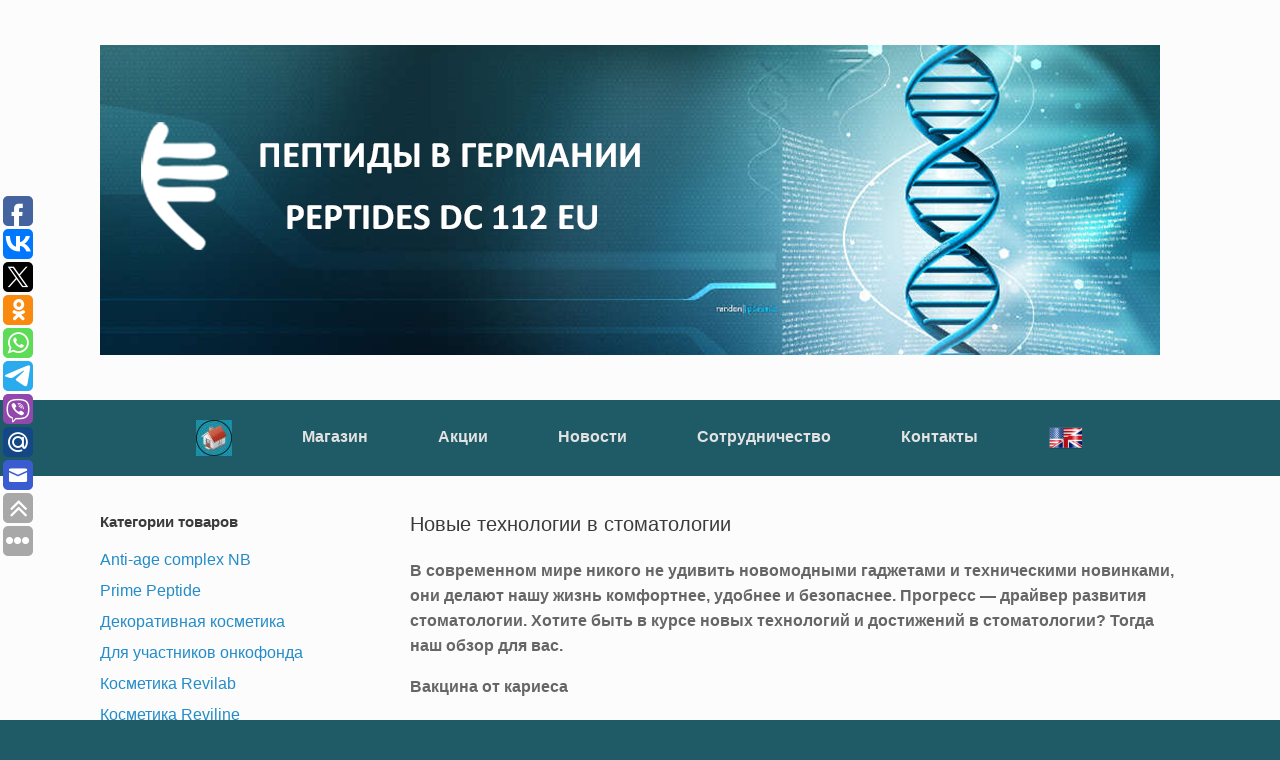

--- FILE ---
content_type: text/html; charset=UTF-8
request_url: https://peptides-bonn.ru/novye-tehnologii-v-stomatologii/
body_size: 76047
content:
<!DOCTYPE html>
<html dir="ltr" lang="ru-RU" prefix="og: https://ogp.me/ns#">
<head>
	<meta charset="UTF-8" />
	<meta http-equiv="X-UA-Compatible" content="IE=10" />
	<link rel="profile" href="http://gmpg.org/xfn/11" />
	<link rel="pingback" href="https://peptides-bonn.ru/xmlrpc.php" />
	<title>Новые технологии в стоматологии | Пептиды в Германии Peptides DC 112 EU</title>

		<!-- All in One SEO 4.9.2 - aioseo.com -->
	<meta name="description" content="Продукция компании — пептидные биорегуляторы, или пептиды Хавинсона, высоко востребованы на рынке. Peptides («Пептиды») является флагманом в области антивозрастных технологий, пептидной и непептидной биорегуляции." />
	<meta name="robots" content="max-image-preview:large" />
	<meta name="author" content="admin"/>
	<meta name="google-site-verification" content="Su2Vj59_QggWBbpvfGnwxNT1RShwhRyFd4MARjDeQlI" />
	<meta name="yandex-verification" content="6bb72b0f54d62998" />
	<meta name="keywords" content="где купить пептиды хавинсона,официальный сайт пептиды хавинсона,пептид косметика,пептид купить,пептидный комплекс,пептиды в косметологии,пептиды купить,пептиды хавинсона,пептиды хавинсона официальный,пептиды хавинсона сайт,хавинсон сайт,статьи" />
	<link rel="canonical" href="https://peptides-bonn.ru/novye-tehnologii-v-stomatologii/" />
	<meta name="generator" content="All in One SEO (AIOSEO) 4.9.2" />
		<meta property="og:locale" content="ru_RU" />
		<meta property="og:site_name" content="Пептиды в Германии Peptides DC 112 EU / Пептиды в Германии" />
		<meta property="og:type" content="activity" />
		<meta property="og:title" content="Новые технологии в стоматологии" />
		<meta property="og:description" content="Продукция компании — пептидные биорегуляторы, или пептиды Хавинсона, высоко востребованы на рынке. Peptides («Пептиды») является флагманом в области антивозрастных технологий, пептидной и непептидной биорегуляции." />
		<meta property="og:url" content="https://peptides-bonn.ru/novye-tehnologii-v-stomatologii/" />
		<meta property="og:image" content="https://peptides-bonn.ru/wp-content/uploads/2020/01/novost_novye_tehnologii_v_stomatologii-02.jpg" />
		<meta property="og:image:secure_url" content="https://peptides-bonn.ru/wp-content/uploads/2020/01/novost_novye_tehnologii_v_stomatologii-02.jpg" />
		<meta property="og:image:width" content="1600" />
		<meta property="og:image:height" content="599" />
		<meta name="twitter:card" content="summary" />
		<meta name="twitter:title" content="Новые технологии в стоматологии" />
		<meta name="twitter:description" content="Продукция компании — пептидные биорегуляторы, или пептиды Хавинсона, высоко востребованы на рынке. Peptides («Пептиды») является флагманом в области антивозрастных технологий, пептидной и непептидной биорегуляции." />
		<meta name="twitter:image" content="https://peptides-bonn.ru/wp-content/uploads/2020/01/novost_novye_tehnologii_v_stomatologii-02.jpg" />
		<script type="application/ld+json" class="aioseo-schema">
			{"@context":"https:\/\/schema.org","@graph":[{"@type":"Article","@id":"https:\/\/peptides-bonn.ru\/novye-tehnologii-v-stomatologii\/#article","name":"\u041d\u043e\u0432\u044b\u0435 \u0442\u0435\u0445\u043d\u043e\u043b\u043e\u0433\u0438\u0438 \u0432 \u0441\u0442\u043e\u043c\u0430\u0442\u043e\u043b\u043e\u0433\u0438\u0438 | \u041f\u0435\u043f\u0442\u0438\u0434\u044b \u0432 \u0413\u0435\u0440\u043c\u0430\u043d\u0438\u0438 Peptides DC 112 EU","headline":"\u041d\u043e\u0432\u044b\u0435 \u0442\u0435\u0445\u043d\u043e\u043b\u043e\u0433\u0438\u0438 \u0432 \u0441\u0442\u043e\u043c\u0430\u0442\u043e\u043b\u043e\u0433\u0438\u0438","author":{"@id":"https:\/\/peptides-bonn.ru\/author\/admin\/#author"},"publisher":{"@id":"https:\/\/peptides-bonn.ru\/#organization"},"image":{"@type":"ImageObject","url":"https:\/\/peptides-bonn.ru\/wp-content\/uploads\/2020\/01\/novost_novye_tehnologii_v_stomatologii-02.jpg","@id":"https:\/\/peptides-bonn.ru\/novye-tehnologii-v-stomatologii\/#articleImage","width":1600,"height":599,"caption":"\u041d\u043e\u0432\u044b\u0435 \u0442\u0435\u0445\u043d\u043e\u043b\u043e\u0433\u0438\u0438 \u0432 \u0441\u0442\u043e\u043c\u0430\u0442\u043e\u043b\u043e\u0433\u0438\u0438"},"datePublished":"2020-01-10T10:02:11+03:00","dateModified":"2020-01-10T10:02:50+03:00","inLanguage":"ru-RU","mainEntityOfPage":{"@id":"https:\/\/peptides-bonn.ru\/novye-tehnologii-v-stomatologii\/#webpage"},"isPartOf":{"@id":"https:\/\/peptides-bonn.ru\/novye-tehnologii-v-stomatologii\/#webpage"},"articleSection":"\u0421\u0442\u0430\u0442\u044c\u0438, \u0433\u0434\u0435 \u043a\u0443\u043f\u0438\u0442\u044c \u043f\u0435\u043f\u0442\u0438\u0434\u044b \u0425\u0430\u0432\u0438\u043d\u0441\u043e\u043d\u0430, \u041e\u0444\u0438\u0446\u0438\u0430\u043b\u044c\u043d\u044b\u0439 \u0441\u0430\u0439\u0442 \u041f\u0435\u043f\u0442\u0438\u0434\u044b \u0425\u0430\u0432\u0438\u043d\u0441\u043e\u043d\u0430, \u043f\u0435\u043f\u0442\u0438\u0434 \u043a\u043e\u0441\u043c\u0435\u0442\u0438\u043a\u0430, \u043f\u0435\u043f\u0442\u0438\u0434 \u043a\u0443\u043f\u0438\u0442\u044c, \u043f\u0435\u043f\u0442\u0438\u0434\u043d\u044b\u0439 \u043a\u043e\u043c\u043f\u043b\u0435\u043a\u0441, \u043f\u0435\u043f\u0442\u0438\u0434\u044b \u0432 \u043a\u043e\u0441\u043c\u0435\u0442\u043e\u043b\u043e\u0433\u0438\u0438, \u043f\u0435\u043f\u0442\u0438\u0434\u044b \u043a\u0443\u043f\u0438\u0442\u044c, \u041f\u0435\u043f\u0442\u0438\u0434\u044b \u0425\u0430\u0432\u0438\u043d\u0441\u043e\u043d\u0430, \u043f\u0435\u043f\u0442\u0438\u0434\u044b \u0445\u0430\u0432\u0438\u043d\u0441\u043e\u043d\u0430 \u043e\u0444\u0438\u0446\u0438\u0430\u043b\u044c\u043d\u044b\u0439, \u043f\u0435\u043f\u0442\u0438\u0434\u044b \u0445\u0430\u0432\u0438\u043d\u0441\u043e\u043d\u0430 \u0441\u0430\u0439\u0442, \u0445\u0430\u0432\u0438\u043d\u0441\u043e\u043d \u0441\u0430\u0439\u0442"},{"@type":"BreadcrumbList","@id":"https:\/\/peptides-bonn.ru\/novye-tehnologii-v-stomatologii\/#breadcrumblist","itemListElement":[{"@type":"ListItem","@id":"https:\/\/peptides-bonn.ru#listItem","position":1,"name":"Home","item":"https:\/\/peptides-bonn.ru","nextItem":{"@type":"ListItem","@id":"https:\/\/peptides-bonn.ru\/category\/novosti\/#listItem","name":"\u041d\u043e\u0432\u043e\u0441\u0442\u0438"}},{"@type":"ListItem","@id":"https:\/\/peptides-bonn.ru\/category\/novosti\/#listItem","position":2,"name":"\u041d\u043e\u0432\u043e\u0441\u0442\u0438","item":"https:\/\/peptides-bonn.ru\/category\/novosti\/","nextItem":{"@type":"ListItem","@id":"https:\/\/peptides-bonn.ru\/category\/novosti\/stati\/#listItem","name":"\u0421\u0442\u0430\u0442\u044c\u0438"},"previousItem":{"@type":"ListItem","@id":"https:\/\/peptides-bonn.ru#listItem","name":"Home"}},{"@type":"ListItem","@id":"https:\/\/peptides-bonn.ru\/category\/novosti\/stati\/#listItem","position":3,"name":"\u0421\u0442\u0430\u0442\u044c\u0438","item":"https:\/\/peptides-bonn.ru\/category\/novosti\/stati\/","nextItem":{"@type":"ListItem","@id":"https:\/\/peptides-bonn.ru\/novye-tehnologii-v-stomatologii\/#listItem","name":"\u041d\u043e\u0432\u044b\u0435 \u0442\u0435\u0445\u043d\u043e\u043b\u043e\u0433\u0438\u0438 \u0432 \u0441\u0442\u043e\u043c\u0430\u0442\u043e\u043b\u043e\u0433\u0438\u0438"},"previousItem":{"@type":"ListItem","@id":"https:\/\/peptides-bonn.ru\/category\/novosti\/#listItem","name":"\u041d\u043e\u0432\u043e\u0441\u0442\u0438"}},{"@type":"ListItem","@id":"https:\/\/peptides-bonn.ru\/novye-tehnologii-v-stomatologii\/#listItem","position":4,"name":"\u041d\u043e\u0432\u044b\u0435 \u0442\u0435\u0445\u043d\u043e\u043b\u043e\u0433\u0438\u0438 \u0432 \u0441\u0442\u043e\u043c\u0430\u0442\u043e\u043b\u043e\u0433\u0438\u0438","previousItem":{"@type":"ListItem","@id":"https:\/\/peptides-bonn.ru\/category\/novosti\/stati\/#listItem","name":"\u0421\u0442\u0430\u0442\u044c\u0438"}}]},{"@type":"Organization","@id":"https:\/\/peptides-bonn.ru\/#organization","name":"\u041f\u0435\u043f\u0442\u0438\u0434\u044b \u0432 \u0413\u0435\u0440\u043c\u0430\u043d\u0438\u0438 Peptides DC 112 EU","description":"\u041f\u0435\u043f\u0442\u0438\u0434\u044b \u0432 \u0413\u0435\u0440\u043c\u0430\u043d\u0438\u0438","url":"https:\/\/peptides-bonn.ru\/"},{"@type":"Person","@id":"https:\/\/peptides-bonn.ru\/author\/admin\/#author","url":"https:\/\/peptides-bonn.ru\/author\/admin\/","name":"admin","image":{"@type":"ImageObject","@id":"https:\/\/peptides-bonn.ru\/novye-tehnologii-v-stomatologii\/#authorImage","url":"https:\/\/secure.gravatar.com\/avatar\/e1879c9225bf3024e348e491d356a31cb107c86ea88a0465cbc9cc4589996d47?s=96&r=g","width":96,"height":96,"caption":"admin"}},{"@type":"WebPage","@id":"https:\/\/peptides-bonn.ru\/novye-tehnologii-v-stomatologii\/#webpage","url":"https:\/\/peptides-bonn.ru\/novye-tehnologii-v-stomatologii\/","name":"\u041d\u043e\u0432\u044b\u0435 \u0442\u0435\u0445\u043d\u043e\u043b\u043e\u0433\u0438\u0438 \u0432 \u0441\u0442\u043e\u043c\u0430\u0442\u043e\u043b\u043e\u0433\u0438\u0438 | \u041f\u0435\u043f\u0442\u0438\u0434\u044b \u0432 \u0413\u0435\u0440\u043c\u0430\u043d\u0438\u0438 Peptides DC 112 EU","description":"\u041f\u0440\u043e\u0434\u0443\u043a\u0446\u0438\u044f \u043a\u043e\u043c\u043f\u0430\u043d\u0438\u0438 \u2014 \u043f\u0435\u043f\u0442\u0438\u0434\u043d\u044b\u0435 \u0431\u0438\u043e\u0440\u0435\u0433\u0443\u043b\u044f\u0442\u043e\u0440\u044b, \u0438\u043b\u0438 \u043f\u0435\u043f\u0442\u0438\u0434\u044b \u0425\u0430\u0432\u0438\u043d\u0441\u043e\u043d\u0430, \u0432\u044b\u0441\u043e\u043a\u043e \u0432\u043e\u0441\u0442\u0440\u0435\u0431\u043e\u0432\u0430\u043d\u044b \u043d\u0430 \u0440\u044b\u043d\u043a\u0435. Peptides (\u00ab\u041f\u0435\u043f\u0442\u0438\u0434\u044b\u00bb) \u044f\u0432\u043b\u044f\u0435\u0442\u0441\u044f \u0444\u043b\u0430\u0433\u043c\u0430\u043d\u043e\u043c \u0432 \u043e\u0431\u043b\u0430\u0441\u0442\u0438 \u0430\u043d\u0442\u0438\u0432\u043e\u0437\u0440\u0430\u0441\u0442\u043d\u044b\u0445 \u0442\u0435\u0445\u043d\u043e\u043b\u043e\u0433\u0438\u0439, \u043f\u0435\u043f\u0442\u0438\u0434\u043d\u043e\u0439 \u0438 \u043d\u0435\u043f\u0435\u043f\u0442\u0438\u0434\u043d\u043e\u0439 \u0431\u0438\u043e\u0440\u0435\u0433\u0443\u043b\u044f\u0446\u0438\u0438.","inLanguage":"ru-RU","isPartOf":{"@id":"https:\/\/peptides-bonn.ru\/#website"},"breadcrumb":{"@id":"https:\/\/peptides-bonn.ru\/novye-tehnologii-v-stomatologii\/#breadcrumblist"},"author":{"@id":"https:\/\/peptides-bonn.ru\/author\/admin\/#author"},"creator":{"@id":"https:\/\/peptides-bonn.ru\/author\/admin\/#author"},"datePublished":"2020-01-10T10:02:11+03:00","dateModified":"2020-01-10T10:02:50+03:00"},{"@type":"WebSite","@id":"https:\/\/peptides-bonn.ru\/#website","url":"https:\/\/peptides-bonn.ru\/","name":"\u041f\u0435\u043f\u0442\u0438\u0434\u044b \u0432 \u0413\u0435\u0440\u043c\u0430\u043d\u0438\u0438 Peptides DC 112 EU","description":"\u041f\u0435\u043f\u0442\u0438\u0434\u044b \u0432 \u0413\u0435\u0440\u043c\u0430\u043d\u0438\u0438","inLanguage":"ru-RU","publisher":{"@id":"https:\/\/peptides-bonn.ru\/#organization"}}]}
		</script>
		<!-- All in One SEO -->

<link rel="alternate" type="application/rss+xml" title="Пептиды в Германии Peptides DC 112 EU &raquo; Лента" href="https://peptides-bonn.ru/feed/" />
<link rel="alternate" type="application/rss+xml" title="Пептиды в Германии Peptides DC 112 EU &raquo; Лента комментариев" href="https://peptides-bonn.ru/comments/feed/" />
<link rel="alternate" type="application/rss+xml" title="Пептиды в Германии Peptides DC 112 EU &raquo; Лента комментариев к &laquo;Новые технологии в стоматологии&raquo;" href="https://peptides-bonn.ru/novye-tehnologii-v-stomatologii/feed/" />
<link rel="alternate" title="oEmbed (JSON)" type="application/json+oembed" href="https://peptides-bonn.ru/wp-json/oembed/1.0/embed?url=https%3A%2F%2Fpeptides-bonn.ru%2Fnovye-tehnologii-v-stomatologii%2F" />
<link rel="alternate" title="oEmbed (XML)" type="text/xml+oembed" href="https://peptides-bonn.ru/wp-json/oembed/1.0/embed?url=https%3A%2F%2Fpeptides-bonn.ru%2Fnovye-tehnologii-v-stomatologii%2F&#038;format=xml" />
<style id='wp-img-auto-sizes-contain-inline-css' type='text/css'>
img:is([sizes=auto i],[sizes^="auto," i]){contain-intrinsic-size:3000px 1500px}
/*# sourceURL=wp-img-auto-sizes-contain-inline-css */
</style>
<style id='wp-emoji-styles-inline-css' type='text/css'>

	img.wp-smiley, img.emoji {
		display: inline !important;
		border: none !important;
		box-shadow: none !important;
		height: 1em !important;
		width: 1em !important;
		margin: 0 0.07em !important;
		vertical-align: -0.1em !important;
		background: none !important;
		padding: 0 !important;
	}
/*# sourceURL=wp-emoji-styles-inline-css */
</style>
<style id='wp-block-library-inline-css' type='text/css'>
:root{--wp-block-synced-color:#7a00df;--wp-block-synced-color--rgb:122,0,223;--wp-bound-block-color:var(--wp-block-synced-color);--wp-editor-canvas-background:#ddd;--wp-admin-theme-color:#007cba;--wp-admin-theme-color--rgb:0,124,186;--wp-admin-theme-color-darker-10:#006ba1;--wp-admin-theme-color-darker-10--rgb:0,107,160.5;--wp-admin-theme-color-darker-20:#005a87;--wp-admin-theme-color-darker-20--rgb:0,90,135;--wp-admin-border-width-focus:2px}@media (min-resolution:192dpi){:root{--wp-admin-border-width-focus:1.5px}}.wp-element-button{cursor:pointer}:root .has-very-light-gray-background-color{background-color:#eee}:root .has-very-dark-gray-background-color{background-color:#313131}:root .has-very-light-gray-color{color:#eee}:root .has-very-dark-gray-color{color:#313131}:root .has-vivid-green-cyan-to-vivid-cyan-blue-gradient-background{background:linear-gradient(135deg,#00d084,#0693e3)}:root .has-purple-crush-gradient-background{background:linear-gradient(135deg,#34e2e4,#4721fb 50%,#ab1dfe)}:root .has-hazy-dawn-gradient-background{background:linear-gradient(135deg,#faaca8,#dad0ec)}:root .has-subdued-olive-gradient-background{background:linear-gradient(135deg,#fafae1,#67a671)}:root .has-atomic-cream-gradient-background{background:linear-gradient(135deg,#fdd79a,#004a59)}:root .has-nightshade-gradient-background{background:linear-gradient(135deg,#330968,#31cdcf)}:root .has-midnight-gradient-background{background:linear-gradient(135deg,#020381,#2874fc)}:root{--wp--preset--font-size--normal:16px;--wp--preset--font-size--huge:42px}.has-regular-font-size{font-size:1em}.has-larger-font-size{font-size:2.625em}.has-normal-font-size{font-size:var(--wp--preset--font-size--normal)}.has-huge-font-size{font-size:var(--wp--preset--font-size--huge)}.has-text-align-center{text-align:center}.has-text-align-left{text-align:left}.has-text-align-right{text-align:right}.has-fit-text{white-space:nowrap!important}#end-resizable-editor-section{display:none}.aligncenter{clear:both}.items-justified-left{justify-content:flex-start}.items-justified-center{justify-content:center}.items-justified-right{justify-content:flex-end}.items-justified-space-between{justify-content:space-between}.screen-reader-text{border:0;clip-path:inset(50%);height:1px;margin:-1px;overflow:hidden;padding:0;position:absolute;width:1px;word-wrap:normal!important}.screen-reader-text:focus{background-color:#ddd;clip-path:none;color:#444;display:block;font-size:1em;height:auto;left:5px;line-height:normal;padding:15px 23px 14px;text-decoration:none;top:5px;width:auto;z-index:100000}html :where(.has-border-color){border-style:solid}html :where([style*=border-top-color]){border-top-style:solid}html :where([style*=border-right-color]){border-right-style:solid}html :where([style*=border-bottom-color]){border-bottom-style:solid}html :where([style*=border-left-color]){border-left-style:solid}html :where([style*=border-width]){border-style:solid}html :where([style*=border-top-width]){border-top-style:solid}html :where([style*=border-right-width]){border-right-style:solid}html :where([style*=border-bottom-width]){border-bottom-style:solid}html :where([style*=border-left-width]){border-left-style:solid}html :where(img[class*=wp-image-]){height:auto;max-width:100%}:where(figure){margin:0 0 1em}html :where(.is-position-sticky){--wp-admin--admin-bar--position-offset:var(--wp-admin--admin-bar--height,0px)}@media screen and (max-width:600px){html :where(.is-position-sticky){--wp-admin--admin-bar--position-offset:0px}}

/*# sourceURL=wp-block-library-inline-css */
</style><link rel='stylesheet' id='wc-blocks-style-css' href='https://peptides-bonn.ru/wp-content/plugins/woocommerce/assets/client/blocks/wc-blocks.css?ver=wc-10.4.3' type='text/css' media='all' />
<style id='global-styles-inline-css' type='text/css'>
:root{--wp--preset--aspect-ratio--square: 1;--wp--preset--aspect-ratio--4-3: 4/3;--wp--preset--aspect-ratio--3-4: 3/4;--wp--preset--aspect-ratio--3-2: 3/2;--wp--preset--aspect-ratio--2-3: 2/3;--wp--preset--aspect-ratio--16-9: 16/9;--wp--preset--aspect-ratio--9-16: 9/16;--wp--preset--color--black: #000000;--wp--preset--color--cyan-bluish-gray: #abb8c3;--wp--preset--color--white: #ffffff;--wp--preset--color--pale-pink: #f78da7;--wp--preset--color--vivid-red: #cf2e2e;--wp--preset--color--luminous-vivid-orange: #ff6900;--wp--preset--color--luminous-vivid-amber: #fcb900;--wp--preset--color--light-green-cyan: #7bdcb5;--wp--preset--color--vivid-green-cyan: #00d084;--wp--preset--color--pale-cyan-blue: #8ed1fc;--wp--preset--color--vivid-cyan-blue: #0693e3;--wp--preset--color--vivid-purple: #9b51e0;--wp--preset--gradient--vivid-cyan-blue-to-vivid-purple: linear-gradient(135deg,rgb(6,147,227) 0%,rgb(155,81,224) 100%);--wp--preset--gradient--light-green-cyan-to-vivid-green-cyan: linear-gradient(135deg,rgb(122,220,180) 0%,rgb(0,208,130) 100%);--wp--preset--gradient--luminous-vivid-amber-to-luminous-vivid-orange: linear-gradient(135deg,rgb(252,185,0) 0%,rgb(255,105,0) 100%);--wp--preset--gradient--luminous-vivid-orange-to-vivid-red: linear-gradient(135deg,rgb(255,105,0) 0%,rgb(207,46,46) 100%);--wp--preset--gradient--very-light-gray-to-cyan-bluish-gray: linear-gradient(135deg,rgb(238,238,238) 0%,rgb(169,184,195) 100%);--wp--preset--gradient--cool-to-warm-spectrum: linear-gradient(135deg,rgb(74,234,220) 0%,rgb(151,120,209) 20%,rgb(207,42,186) 40%,rgb(238,44,130) 60%,rgb(251,105,98) 80%,rgb(254,248,76) 100%);--wp--preset--gradient--blush-light-purple: linear-gradient(135deg,rgb(255,206,236) 0%,rgb(152,150,240) 100%);--wp--preset--gradient--blush-bordeaux: linear-gradient(135deg,rgb(254,205,165) 0%,rgb(254,45,45) 50%,rgb(107,0,62) 100%);--wp--preset--gradient--luminous-dusk: linear-gradient(135deg,rgb(255,203,112) 0%,rgb(199,81,192) 50%,rgb(65,88,208) 100%);--wp--preset--gradient--pale-ocean: linear-gradient(135deg,rgb(255,245,203) 0%,rgb(182,227,212) 50%,rgb(51,167,181) 100%);--wp--preset--gradient--electric-grass: linear-gradient(135deg,rgb(202,248,128) 0%,rgb(113,206,126) 100%);--wp--preset--gradient--midnight: linear-gradient(135deg,rgb(2,3,129) 0%,rgb(40,116,252) 100%);--wp--preset--font-size--small: 13px;--wp--preset--font-size--medium: 20px;--wp--preset--font-size--large: 36px;--wp--preset--font-size--x-large: 42px;--wp--preset--spacing--20: 0.44rem;--wp--preset--spacing--30: 0.67rem;--wp--preset--spacing--40: 1rem;--wp--preset--spacing--50: 1.5rem;--wp--preset--spacing--60: 2.25rem;--wp--preset--spacing--70: 3.38rem;--wp--preset--spacing--80: 5.06rem;--wp--preset--shadow--natural: 6px 6px 9px rgba(0, 0, 0, 0.2);--wp--preset--shadow--deep: 12px 12px 50px rgba(0, 0, 0, 0.4);--wp--preset--shadow--sharp: 6px 6px 0px rgba(0, 0, 0, 0.2);--wp--preset--shadow--outlined: 6px 6px 0px -3px rgb(255, 255, 255), 6px 6px rgb(0, 0, 0);--wp--preset--shadow--crisp: 6px 6px 0px rgb(0, 0, 0);}:where(.is-layout-flex){gap: 0.5em;}:where(.is-layout-grid){gap: 0.5em;}body .is-layout-flex{display: flex;}.is-layout-flex{flex-wrap: wrap;align-items: center;}.is-layout-flex > :is(*, div){margin: 0;}body .is-layout-grid{display: grid;}.is-layout-grid > :is(*, div){margin: 0;}:where(.wp-block-columns.is-layout-flex){gap: 2em;}:where(.wp-block-columns.is-layout-grid){gap: 2em;}:where(.wp-block-post-template.is-layout-flex){gap: 1.25em;}:where(.wp-block-post-template.is-layout-grid){gap: 1.25em;}.has-black-color{color: var(--wp--preset--color--black) !important;}.has-cyan-bluish-gray-color{color: var(--wp--preset--color--cyan-bluish-gray) !important;}.has-white-color{color: var(--wp--preset--color--white) !important;}.has-pale-pink-color{color: var(--wp--preset--color--pale-pink) !important;}.has-vivid-red-color{color: var(--wp--preset--color--vivid-red) !important;}.has-luminous-vivid-orange-color{color: var(--wp--preset--color--luminous-vivid-orange) !important;}.has-luminous-vivid-amber-color{color: var(--wp--preset--color--luminous-vivid-amber) !important;}.has-light-green-cyan-color{color: var(--wp--preset--color--light-green-cyan) !important;}.has-vivid-green-cyan-color{color: var(--wp--preset--color--vivid-green-cyan) !important;}.has-pale-cyan-blue-color{color: var(--wp--preset--color--pale-cyan-blue) !important;}.has-vivid-cyan-blue-color{color: var(--wp--preset--color--vivid-cyan-blue) !important;}.has-vivid-purple-color{color: var(--wp--preset--color--vivid-purple) !important;}.has-black-background-color{background-color: var(--wp--preset--color--black) !important;}.has-cyan-bluish-gray-background-color{background-color: var(--wp--preset--color--cyan-bluish-gray) !important;}.has-white-background-color{background-color: var(--wp--preset--color--white) !important;}.has-pale-pink-background-color{background-color: var(--wp--preset--color--pale-pink) !important;}.has-vivid-red-background-color{background-color: var(--wp--preset--color--vivid-red) !important;}.has-luminous-vivid-orange-background-color{background-color: var(--wp--preset--color--luminous-vivid-orange) !important;}.has-luminous-vivid-amber-background-color{background-color: var(--wp--preset--color--luminous-vivid-amber) !important;}.has-light-green-cyan-background-color{background-color: var(--wp--preset--color--light-green-cyan) !important;}.has-vivid-green-cyan-background-color{background-color: var(--wp--preset--color--vivid-green-cyan) !important;}.has-pale-cyan-blue-background-color{background-color: var(--wp--preset--color--pale-cyan-blue) !important;}.has-vivid-cyan-blue-background-color{background-color: var(--wp--preset--color--vivid-cyan-blue) !important;}.has-vivid-purple-background-color{background-color: var(--wp--preset--color--vivid-purple) !important;}.has-black-border-color{border-color: var(--wp--preset--color--black) !important;}.has-cyan-bluish-gray-border-color{border-color: var(--wp--preset--color--cyan-bluish-gray) !important;}.has-white-border-color{border-color: var(--wp--preset--color--white) !important;}.has-pale-pink-border-color{border-color: var(--wp--preset--color--pale-pink) !important;}.has-vivid-red-border-color{border-color: var(--wp--preset--color--vivid-red) !important;}.has-luminous-vivid-orange-border-color{border-color: var(--wp--preset--color--luminous-vivid-orange) !important;}.has-luminous-vivid-amber-border-color{border-color: var(--wp--preset--color--luminous-vivid-amber) !important;}.has-light-green-cyan-border-color{border-color: var(--wp--preset--color--light-green-cyan) !important;}.has-vivid-green-cyan-border-color{border-color: var(--wp--preset--color--vivid-green-cyan) !important;}.has-pale-cyan-blue-border-color{border-color: var(--wp--preset--color--pale-cyan-blue) !important;}.has-vivid-cyan-blue-border-color{border-color: var(--wp--preset--color--vivid-cyan-blue) !important;}.has-vivid-purple-border-color{border-color: var(--wp--preset--color--vivid-purple) !important;}.has-vivid-cyan-blue-to-vivid-purple-gradient-background{background: var(--wp--preset--gradient--vivid-cyan-blue-to-vivid-purple) !important;}.has-light-green-cyan-to-vivid-green-cyan-gradient-background{background: var(--wp--preset--gradient--light-green-cyan-to-vivid-green-cyan) !important;}.has-luminous-vivid-amber-to-luminous-vivid-orange-gradient-background{background: var(--wp--preset--gradient--luminous-vivid-amber-to-luminous-vivid-orange) !important;}.has-luminous-vivid-orange-to-vivid-red-gradient-background{background: var(--wp--preset--gradient--luminous-vivid-orange-to-vivid-red) !important;}.has-very-light-gray-to-cyan-bluish-gray-gradient-background{background: var(--wp--preset--gradient--very-light-gray-to-cyan-bluish-gray) !important;}.has-cool-to-warm-spectrum-gradient-background{background: var(--wp--preset--gradient--cool-to-warm-spectrum) !important;}.has-blush-light-purple-gradient-background{background: var(--wp--preset--gradient--blush-light-purple) !important;}.has-blush-bordeaux-gradient-background{background: var(--wp--preset--gradient--blush-bordeaux) !important;}.has-luminous-dusk-gradient-background{background: var(--wp--preset--gradient--luminous-dusk) !important;}.has-pale-ocean-gradient-background{background: var(--wp--preset--gradient--pale-ocean) !important;}.has-electric-grass-gradient-background{background: var(--wp--preset--gradient--electric-grass) !important;}.has-midnight-gradient-background{background: var(--wp--preset--gradient--midnight) !important;}.has-small-font-size{font-size: var(--wp--preset--font-size--small) !important;}.has-medium-font-size{font-size: var(--wp--preset--font-size--medium) !important;}.has-large-font-size{font-size: var(--wp--preset--font-size--large) !important;}.has-x-large-font-size{font-size: var(--wp--preset--font-size--x-large) !important;}
/*# sourceURL=global-styles-inline-css */
</style>

<style id='classic-theme-styles-inline-css' type='text/css'>
/*! This file is auto-generated */
.wp-block-button__link{color:#fff;background-color:#32373c;border-radius:9999px;box-shadow:none;text-decoration:none;padding:calc(.667em + 2px) calc(1.333em + 2px);font-size:1.125em}.wp-block-file__button{background:#32373c;color:#fff;text-decoration:none}
/*# sourceURL=/wp-includes/css/classic-themes.min.css */
</style>
<link rel='stylesheet' id='bbspoiler-css' href='https://peptides-bonn.ru/wp-content/plugins/bbspoiler/inc/bbspoiler.css?ver=6.9' type='text/css' media='all' />
<link rel='stylesheet' id='menu-image-css' href='https://peptides-bonn.ru/wp-content/plugins/menu-image/includes/css/menu-image.css?ver=3.13' type='text/css' media='all' />
<link rel='stylesheet' id='dashicons-css' href='https://peptides-bonn.ru/wp-includes/css/dashicons.min.css?ver=6.9' type='text/css' media='all' />
<link rel='stylesheet' id='woocommerce-layout-css' href='https://peptides-bonn.ru/wp-content/plugins/woocommerce/assets/css/woocommerce-layout.css?ver=10.4.3' type='text/css' media='all' />
<link rel='stylesheet' id='woocommerce-smallscreen-css' href='https://peptides-bonn.ru/wp-content/plugins/woocommerce/assets/css/woocommerce-smallscreen.css?ver=10.4.3' type='text/css' media='only screen and (max-width: 768px)' />
<link rel='stylesheet' id='woocommerce-general-css' href='https://peptides-bonn.ru/wp-content/plugins/woocommerce/assets/css/woocommerce.css?ver=10.4.3' type='text/css' media='all' />
<style id='woocommerce-inline-inline-css' type='text/css'>
.woocommerce form .form-row .required { visibility: visible; }
/*# sourceURL=woocommerce-inline-inline-css */
</style>
<link rel='stylesheet' id='chld_thm_cfg_parent-css' href='https://peptides-bonn.ru/wp-content/themes/vantage/style.css?ver=6.9' type='text/css' media='all' />
<link rel='stylesheet' id='vantage-style-css' href='https://peptides-bonn.ru/wp-content/themes/vantage-child/style.css?ver=1.0.1563225253' type='text/css' media='all' />
<link rel='stylesheet' id='font-awesome-css' href='https://peptides-bonn.ru/wp-content/themes/vantage/fontawesome/css/font-awesome.css?ver=4.6.2' type='text/css' media='all' />
<link rel='stylesheet' id='vantage-woocommerce-css' href='https://peptides-bonn.ru/wp-content/themes/vantage/css/woocommerce.css?ver=6.9' type='text/css' media='all' />
<link rel='stylesheet' id='siteorigin-mobilenav-css' href='https://peptides-bonn.ru/wp-content/themes/vantage/inc/mobilenav/css/mobilenav.css?ver=1.20.32' type='text/css' media='all' />
<script type="text/javascript" src="https://peptides-bonn.ru/wp-includes/js/jquery/jquery.min.js?ver=3.7.1" id="jquery-core-js"></script>
<script type="text/javascript" src="https://peptides-bonn.ru/wp-includes/js/jquery/jquery-migrate.min.js?ver=3.4.1" id="jquery-migrate-js"></script>
<script type="text/javascript" id="bbspoiler-js-extra">
/* <![CDATA[ */
var title = {"unfolded":"\u0420\u0430\u0437\u0432\u0435\u0440\u043d\u0443\u0442\u044c","folded":"\u0421\u0432\u0435\u0440\u043d\u0443\u0442\u044c"};
//# sourceURL=bbspoiler-js-extra
/* ]]> */
</script>
<script type="text/javascript" src="https://peptides-bonn.ru/wp-content/plugins/bbspoiler/inc/bbspoiler.js?ver=6.9" id="bbspoiler-js"></script>
<script type="text/javascript" src="https://peptides-bonn.ru/wp-content/plugins/woocommerce/assets/js/jquery-blockui/jquery.blockUI.min.js?ver=2.7.0-wc.10.4.3" id="wc-jquery-blockui-js" defer="defer" data-wp-strategy="defer"></script>
<script type="text/javascript" src="https://peptides-bonn.ru/wp-content/plugins/woocommerce/assets/js/js-cookie/js.cookie.min.js?ver=2.1.4-wc.10.4.3" id="wc-js-cookie-js" defer="defer" data-wp-strategy="defer"></script>
<script type="text/javascript" id="woocommerce-js-extra">
/* <![CDATA[ */
var woocommerce_params = {"ajax_url":"/wp-admin/admin-ajax.php","wc_ajax_url":"/?wc-ajax=%%endpoint%%","i18n_password_show":"\u041f\u043e\u043a\u0430\u0437\u0430\u0442\u044c \u043f\u0430\u0440\u043e\u043b\u044c","i18n_password_hide":"\u0421\u043a\u0440\u044b\u0442\u044c \u043f\u0430\u0440\u043e\u043b\u044c"};
//# sourceURL=woocommerce-js-extra
/* ]]> */
</script>
<script type="text/javascript" src="https://peptides-bonn.ru/wp-content/plugins/woocommerce/assets/js/frontend/woocommerce.min.js?ver=10.4.3" id="woocommerce-js" defer="defer" data-wp-strategy="defer"></script>
<script type="text/javascript" src="https://peptides-bonn.ru/wp-content/themes/vantage/js/jquery.flexslider.min.js?ver=2.1" id="jquery-flexslider-js"></script>
<script type="text/javascript" src="https://peptides-bonn.ru/wp-content/themes/vantage/js/jquery.touchSwipe.min.js?ver=1.6.6" id="jquery-touchswipe-js"></script>
<script type="text/javascript" src="https://peptides-bonn.ru/wp-content/themes/vantage/js/jquery.theme-main.min.js?ver=1.20.32" id="vantage-main-js"></script>
<script type="text/javascript" id="siteorigin-mobilenav-js-extra">
/* <![CDATA[ */
var mobileNav = {"search":{"url":"https://peptides-bonn.ru","placeholder":"\u041f\u043e\u0438\u0441\u043a"},"text":{"navigate":"\u041c\u0435\u043d\u044e","back":"\u041d\u0430\u0437\u0430\u0434","close":"\u0417\u0430\u043a\u0440\u044b\u0442\u044c"},"nextIconUrl":"https://peptides-bonn.ru/wp-content/themes/vantage/inc/mobilenav/images/next.png","mobileMenuClose":"\u003Ci class=\"fa fa-times\"\u003E\u003C/i\u003E"};
//# sourceURL=siteorigin-mobilenav-js-extra
/* ]]> */
</script>
<script type="text/javascript" src="https://peptides-bonn.ru/wp-content/themes/vantage/inc/mobilenav/js/mobilenav.min.js?ver=1.20.32" id="siteorigin-mobilenav-js"></script>
<link rel="https://api.w.org/" href="https://peptides-bonn.ru/wp-json/" /><link rel="alternate" title="JSON" type="application/json" href="https://peptides-bonn.ru/wp-json/wp/v2/posts/952" /><link rel="EditURI" type="application/rsd+xml" title="RSD" href="https://peptides-bonn.ru/xmlrpc.php?rsd" />
<meta name="generator" content="WordPress 6.9" />
<meta name="generator" content="WooCommerce 10.4.3" />
<link rel='shortlink' href='https://peptides-bonn.ru/?p=952' />


<!-- Saphali Lite Version -->
<meta name="generator" content="Saphali Lite 2.0.0" />

<meta name="viewport" content="width=device-width, initial-scale=1" />			<style type="text/css">
				.so-mobilenav-mobile + * { display: none; }
				@media screen and (max-width: 480px) { .so-mobilenav-mobile + * { display: block; } .so-mobilenav-standard + * { display: none; } .site-navigation #search-icon { display: none; } .has-menu-search .main-navigation ul { margin-right: 0 !important; }
				
								}
			</style>
			<noscript><style>.woocommerce-product-gallery{ opacity: 1 !important; }</style></noscript>
			<style type="text/css" media="screen">
			#footer-widgets .widget { width: 25%; }
			#masthead-widgets .widget { width: 100%; }
		</style>
		<style type="text/css" id="vantage-footer-widgets">#footer-widgets aside { width : 25%; }</style> <style type="text/css" id="customizer-css">#masthead.site-header .hgroup .site-title, #masthead.masthead-logo-in-menu .logo > .site-title { font-size: 36px } .entry-content { font-size: 16px } .main-navigation ul { text-align: center } .main-navigation, .site-header .shopping-cart-dropdown { background-color: #1f5b66 } .main-navigation ul ul { background-color: #1f5b66 } .main-navigation ul li:hover > a, .main-navigation ul li.focus > a, #search-icon #search-icon-icon:hover, #search-icon #search-icon-icon:focus, .site-header .shopping-cart-link .shopping-cart-count { background-color: #1b7a87 } .main-navigation ul ul li:hover > a, .main-navigation ul ul li.focus > a { background-color: #1f5b66 } .main-navigation ul li { font-size: 16px } .mobile-nav-frame { background-color: #1f5b66 } a.button, button, html input[type="button"], input[type="reset"], input[type="submit"], .post-navigation a, #image-navigation a, article.post .more-link, article.page .more-link, .paging-navigation a, .woocommerce #page-wrapper .button, .woocommerce a.button, .woocommerce .checkout-button, .woocommerce input.button, #infinite-handle span { background: #1f5b66; border-color: #1f5b66 } a.button:hover, button:hover, html input[type="button"]:hover, input[type="reset"]:hover, input[type="submit"]:hover, .post-navigation a:hover, #image-navigation a:hover, article.post .more-link:hover, article.page .more-link:hover, .paging-navigation a:hover, .woocommerce #page-wrapper .button:hover, .woocommerce a.button:hover, .woocommerce .checkout-button:hover, .woocommerce input.button:hover, .woocommerce input.button:disabled:hover, .woocommerce input.button:disabled[disabled]:hover, #infinite-handle span:hover { background: #1f5b66 } a.button:hover, button:hover, html input[type="button"]:hover, input[type="reset"]:hover, input[type="submit"]:hover, .post-navigation a:hover, #image-navigation a:hover, article.post .more-link:hover, article.page .more-link:hover, .paging-navigation a:hover, .woocommerce #page-wrapper .button:hover, .woocommerce a.button:hover, .woocommerce .checkout-button:hover, .woocommerce input.button:hover, #infinite-handle span:hover { opacity: 0.75; border-color: #1f5b66 } a.button:focus, button:focus, html input[type="button"]:focus, input[type="reset"]:focus, input[type="submit"]:focus, .post-navigation a:focus, #image-navigation a:focus, article.post .more-link:focus, article.page .more-link:focus, .paging-navigation a:focus, .woocommerce #page-wrapper .button:focus, .woocommerce a.button:focus, .woocommerce .checkout-button:focus, .woocommerce input.button:focus, .woocommerce input.button:disabled:focus, .woocommerce input.button:disabled[disabled]:focus, #infinite-handle span:focus { background: #1f5b66 } a.button:focus, button:focus, html input[type="button"]:focus, input[type="reset"]:focus, input[type="submit"]:focus, .post-navigation a:focus, #image-navigation a:focus, article.post .more-link:focus, article.page .more-link:focus, .paging-navigation a:focus, .woocommerce #page-wrapper .button:focus, .woocommerce a.button:focus, .woocommerce .checkout-button:focus, .woocommerce input.button:focus, #infinite-handle span:focus { opacity: 0.75; border-color: #1f5b66 } a.button, button, html input[type="button"], input[type="reset"], input[type="submit"], .post-navigation a, #image-navigation a, article.post .more-link, article.page .more-link, .paging-navigation a, .woocommerce #page-wrapper .button, .woocommerce a.button, .woocommerce .checkout-button, .woocommerce input.button, .woocommerce #respond input#submit:hover, .woocommerce a.button:hover, .woocommerce button.button:hover, .woocommerce input.button:hover, .woocommerce input.button:disabled, .woocommerce input.button:disabled[disabled], .woocommerce input.button:disabled:hover, .woocommerce input.button:disabled[disabled]:hover, #infinite-handle span button { color: #e5e5e5 } a.button, button, html input[type="button"], input[type="reset"], input[type="submit"], .post-navigation a, #image-navigation a, article.post .more-link, article.page .more-link, .paging-navigation a, .woocommerce #page-wrapper .button, .woocommerce a.button, .woocommerce .checkout-button, .woocommerce input.button, #infinite-handle span button { text-shadow: none } a.button, button, html input[type="button"], input[type="reset"], input[type="submit"], .post-navigation a, #image-navigation a, article.post .more-link, article.page .more-link, .paging-navigation a, .woocommerce #page-wrapper .button, .woocommerce a.button, .woocommerce .checkout-button, .woocommerce input.button, .woocommerce #respond input#submit.alt, .woocommerce a.button.alt, .woocommerce button.button.alt, .woocommerce input.button.alt, #infinite-handle span { -webkit-box-shadow: none; -moz-box-shadow: none; box-shadow: none } .woocommerce #respond input#submit.alt, .woocommerce a.button.alt, .woocommerce button.button.alt, .woocommerce input.button.alt { background: #1f5b66 } .woocommerce #respond input#submit.alt:hover, .woocommerce a.button.alt:hover, .woocommerce button.button.alt:hover, .woocommerce input.button.alt:hover { background: #1f5b66; opacity: 0.75 } .woocommerce #respond input#submit.alt:focus, .woocommerce a.button.alt:focus, .woocommerce button.button.alt:focus, .woocommerce input.button.alt:focus { background: #1f5b66; opacity: 0.75 } #colophon, body.layout-full { background-color: #1f5b66 } </style><link rel="icon" href="https://peptides-bonn.ru/wp-content/uploads/2019/07/cropped-icon-3-32x32.png" sizes="32x32" />
<link rel="icon" href="https://peptides-bonn.ru/wp-content/uploads/2019/07/cropped-icon-3-192x192.png" sizes="192x192" />
<link rel="apple-touch-icon" href="https://peptides-bonn.ru/wp-content/uploads/2019/07/cropped-icon-3-180x180.png" />
<meta name="msapplication-TileImage" content="https://peptides-bonn.ru/wp-content/uploads/2019/07/cropped-icon-3-270x270.png" />
<link rel='stylesheet' id='so-css-vantage-css' href='https://peptides-bonn.ru/wp-content/uploads/so-css/so-css-vantage.css?ver=1563229652' type='text/css' media='all' />
</head>

<body class="wp-singular post-template-default single single-post postid-952 single-format-standard wp-theme-vantage wp-child-theme-vantage-child theme-vantage woocommerce-no-js group-blog responsive layout-full no-js has-sidebar page-layout-default sidebar-position-left mobilenav">


<div id="page-wrapper">

	<a class="skip-link screen-reader-text" href="#content">Перейти к содержанию</a>

	
	
		<header id="masthead" class="site-header" role="banner">

	<div class="hgroup full-container ">

		
			<div class="logo-wrapper">
				<a href="https://peptides-bonn.ru/" title="Пептиды в Германии Peptides DC 112 EU" rel="home" class="logo">
					<img src="https://peptides-bonn.ru/wp-content/uploads/2019/07/logo.jpg"  class="logo-height-constrain"  width="1060"  height="310"  alt="Пептиды в Германии"  />				</a>
							</div>

			
				<div class="support-text">
									</div>

			
		
	</div><!-- .hgroup.full-container -->

	
<nav class="site-navigation main-navigation primary use-vantage-sticky-menu use-sticky-menu mobile-navigation">

	<div class="full-container">
				
		<div class="main-navigation-container">
			<div id="so-mobilenav-standard-1" data-id="1" class="so-mobilenav-standard"></div><div class="menu-menyu-container"><ul id="menu-menyu" class="menu"><li id="menu-item-519" class="menu-item menu-item-type-post_type menu-item-object-page menu-item-home menu-item-has-children menu-item-519"><a href="https://peptides-bonn.ru/" class="menu-image-title-hide menu-image-not-hovered"><span class="menu-image-title-hide menu-image-title">Главная</span><img width="36" height="36" src="https://peptides-bonn.ru/wp-content/uploads/2021/04/unnamed-36x36.jpg" class="menu-image menu-image-title-hide" alt="" decoding="async" /></a>
<ul class="sub-menu">
	<li id="menu-item-1274" class="menu-item menu-item-type-post_type menu-item-object-page menu-item-1274"><a href="https://peptides-bonn.ru/glavnaya/anketa/">Анкета</a></li>
	<li id="menu-item-1273" class="menu-item menu-item-type-post_type menu-item-object-page menu-item-1273"><a href="https://peptides-bonn.ru/glavnaya/intervyu/">Интервью</a></li>
</ul>
</li>
<li id="menu-item-460" class="menu-item menu-item-type-post_type menu-item-object-page menu-item-has-children menu-item-460"><a href="https://peptides-bonn.ru/shop/">Магазин</a>
<ul class="sub-menu">
	<li id="menu-item-5180" class="menu-item menu-item-type-post_type menu-item-object-page menu-item-5180"><a href="https://peptides-bonn.ru/shop/katalog-produktsii-peptides-elektronnaya-versiya-na-nemetskom-yazyke/">Каталог (de)</a></li>
</ul>
</li>
<li id="menu-item-8235" class="menu-item menu-item-type-post_type menu-item-object-page menu-item-8235"><a href="https://peptides-bonn.ru/aktsii-yanvar/">Акции</a></li>
<li id="menu-item-2508" class="menu-item menu-item-type-post_type menu-item-object-page current_page_parent menu-item-2508"><a href="https://peptides-bonn.ru/novosti/">Новости</a></li>
<li id="menu-item-513" class="menu-item menu-item-type-post_type menu-item-object-page menu-item-513"><a href="https://peptides-bonn.ru/sotrudnichestvo/">Сотрудничество</a></li>
<li id="menu-item-480" class="menu-item menu-item-type-post_type menu-item-object-page menu-item-480"><a href="https://peptides-bonn.ru/kontakty/">Контакты</a></li>
<li id="menu-item-3124" class="menu-item menu-item-type-custom menu-item-object-custom menu-item-3124"><a href="https://peptides-bonn.ru/en" class="menu-image-title-hide menu-image-not-hovered"><span class="icon"></span><span class="menu-image-title-hide menu-image-title">English</span><img width="36" height="36" src="https://peptides-bonn.ru/wp-content/uploads/2021/04/EnglishLanguage_Flag1_26107-36x36.png" class="menu-image menu-image-title-hide" alt="" decoding="async" /></a></li>
</ul></div><div id="so-mobilenav-mobile-1" data-id="1" class="so-mobilenav-mobile"></div><div class="menu-mobilenav-container"><ul id="mobile-nav-item-wrap-1" class="menu"><li><a href="#" class="mobilenav-main-link" data-id="1"><span class="mobile-nav-icon"></span><span class="mobilenav-main-link-text">Меню</span></a></li></ul></div>		</div>

					</div>
</nav><!-- .site-navigation .main-navigation -->

</header><!-- #masthead .site-header -->

	
	
	
	
	<div id="main" class="site-main">
		<div class="full-container">
					<div
			id="aioseo-breadcrumbs"
			class="breadcrumbs full-container"
		>
					</div>
		
<div id="primary" class="content-area">
	<div id="content" class="site-content" role="main">

		
		
<article id="post-952" class="post post-952 type-post status-publish format-standard hentry category-stati tag-gde-kupit-peptidy-havinsona tag-ofitsialnyj-sajt-peptidy-havinsona tag-peptid-kosmetika tag-peptid-kupit tag-peptidnyj-kompleks tag-peptidy-v-kosmetologii tag-peptidy-kupit tag-peptidy-havinsona tag-peptidy-havinsona-ofitsialnyj tag-peptidy-havinsona-sajt tag-havinson-sajt">

	<div class="entry-main">

		
					<header class="entry-header">

				
									<h1 class="entry-title">Новые технологии в стоматологии</h1>
				
									<div class="entry-meta">
						  					</div><!-- .entry-meta -->
				
			</header><!-- .entry-header -->
		
		<div class="entry-content">
			<p><strong>В современном мире никого не удивить новомодными гаджетами и техническими новинками, они делают нашу жизнь комфортнее, удобнее и безопаснее. Прогресс — драйвер развития стоматологии. Хотите быть в курсе новых технологий и достижений в стоматологии? Тогда наш обзор для вас.</strong></p>
<p><strong>Вакцина от кариеса</strong></p>
<p>Вот уже несколько лет ученые разрабатывают вакцины против кариеса зубов. В настоящий момент готово пять вариантов вакцины, которые планируется опробовать в течение следующих семи лет.</p>
<p><img fetchpriority="high" decoding="async" class="aligncenter size-full wp-image-953" src="https://peptides-bonn.ru/wp-content/uploads/2020/01/novost_novye_tehnologii_v_stomatologii-02.jpg" alt="Новые технологии в стоматологии" width="1600" height="599" srcset="https://peptides-bonn.ru/wp-content/uploads/2020/01/novost_novye_tehnologii_v_stomatologii-02.jpg 1600w, https://peptides-bonn.ru/wp-content/uploads/2020/01/novost_novye_tehnologii_v_stomatologii-02-300x112.jpg 300w, https://peptides-bonn.ru/wp-content/uploads/2020/01/novost_novye_tehnologii_v_stomatologii-02-1024x383.jpg 1024w, https://peptides-bonn.ru/wp-content/uploads/2020/01/novost_novye_tehnologii_v_stomatologii-02-768x288.jpg 768w, https://peptides-bonn.ru/wp-content/uploads/2020/01/novost_novye_tehnologii_v_stomatologii-02-1536x575.jpg 1536w, https://peptides-bonn.ru/wp-content/uploads/2020/01/novost_novye_tehnologii_v_stomatologii-02-600x225.jpg 600w" sizes="(max-width: 1600px) 100vw, 1600px" /><span id="more-952"></span></p>
<p>Все вакцины против кариеса оказывают подавляющее воздействие на бактерию <em>Streptococcus mutans</em>, которая играет главную роль в развитии кариеса. Постоянно обитая во рту, бактерии продуцируют молочную кислоту, которая разрушает эмаль и приводит к образованию кариозных полостей в зубе. Также эти бактерии активно участвуют в образовании зубного камня и непосредственной воспалительной реакции в зубе. Вакцина британских ученых содержит антитела к бактерии и действует по стандартной схеме: антитела взаимодействуют с микробами и уничтожают их.</p>
<p>Ученые готовы начать клинические испытания препарата, но оговариваются, что для получения достоверных результатов потребуется не менее пяти лет. Это связано с тем, что кариес развивается медленно, и требуется несколько лет, что бы он клинически проявилась.</p>
<p><strong>Новые способы лечения кариеса</strong></p>
<p>Каждый метод лечения имеет свои показания: бормашину современные врачи используют не всегда. Есть методики лечения поверхностного кариеса в стадии белого или коричневого пятна. Есть методы фтор-профилактики, ремотерапии, которая восстанавливает минеральный состав зубов, озонотерапия. В ХХI веке общая тенденция любой терапии — снижение инвазивности. Стоматология не исключение, поэтому в настоящее время применяется ряд новых методик, позволяющих сократить или полностью исключить использование бормашины.</p>
<p><img decoding="async" src="https://www.peptidesco.ru/images/cms/headers/novost_novye_tehnologii_v_stomatologii-03.jpg" alt="" width="1600" height="599" /></p>
<p><strong>Инфильтрация (лечение кариеса по технологии ICON). </strong>Щадящий безболезненный метод, не требующий сильного механического воздействия на зуб. Эффективен в отношении кариеса в стадии пятна. Состоит в обработке зуба специальной инновационной смолой ICON, убивающей болезнетворные бактерии и заполняющей поры в эмали. Процедура занимает около 15 минут.</p>
<p><strong>Озонотерапия. </strong>Озон — естественный антибиотик и сильнейший окислитель, поэтому он позволяет быстро убить вредоносные бактерии и предотвратить их размножение. Обработка проблемной зоны озоном эффективна для лечения кариеса в стадии пятна, при фиссурном и молярном поверхностном кариесе. При среднем и глубоком кариесе озон используют в качестве вспомогательного дезинфицирующего средства.</p>
<p><strong>Лечение лазером. </strong>Лазер может частично заменить бормашину при удалении кариозных тканей. Полная безболезненность лазерного лечения при кариесе зубов — миф, так как лазер эффективен только в слое дентина, где неизбежно заденет отростки пульпы. Поэтому даже при использовании лазера требуется анестезия. Однако сократить с его помощью механическое воздействие на зуб вполне возможно.</p>
<p><strong>Лечение без страха</strong></p>
<p>Стоматологи сделали многое, чтобы их перестали бояться. И достигли успехов — лечение зубов у большинства пациентов уже не ассоциируется с болью. На помощь пришло множество инноваций. Например, стоматологи используют разработанную всего пару лет назад технологию. Пациенту надевают наушники с музыкой, в которую «вшита» специальная программа, разработанная в Гарвардском университете. Сигнал позволяет головному мозгу работать с частотой, характерной для расслабления, засыпания и медитации. В других клиниках пациентам выдают гаджеты, чтобы они прямо в кресле смотрели любимые сериалы, — это помогает отвлечься от шума во время процедуры. А самым тревожным гостям при отсутствии противопоказаний всегда можно предложить седацию — введение специальных препаратов под наблюдением анестезиолога. Она действует более бережно, чем наркоз, и не имеет побочных эффектов.</p>
<p><strong>Цифровые технологии в стоматологии</strong></p>
<p>Очень качественное лечение можно получить у врача, который работает с оптикой — бинокулярами, специальными очками с увеличением. Поскольку современному врачу очень важно видеть картину лечения в деталях. Большинство стоматологических клиник покупают микроскопы. Это, конечно, улучшает качество лечения, но повышает стоимость.</p>
<p><img decoding="async" src="https://www.peptidesco.ru/images/cms/headers/novost_novye_tehnologii_v_stomatologii-04.jpg" alt="" width="1600" height="599" /></p>
<p>В ближайшие десять лет в стоматологию будут внедрены цифровые технологии, уверены врачи. Уже сейчас вместо того, чтобы делать слепки челюсти и работать с растворами перед протезированием, сканируют полость рта и зубы с помощью специальной насадки, напоминающей электрическую щетку, — и вот на экране 3D-снимок вашей улыбки. Сканер — не просто престижная игрушка: такое оборудование должно быть в каждой уважающей себя стоматологической поликлинике. И вообще не за горами повсеместное использование 3D-принтеров при лечении зубов. Чтобы изготовить виниры, коронки или элайнеры (капы из поликарбоната), скоро не нужно будет ждать ответа из лаборатории — она будет установлена на столе вашего стоматолога.</p>
<p><strong>Имплантация и виниры</strong></p>
<p>Наконец, произошел принципиальный скачок в применении метода имплантации. Появились такие имплантационные системы, благодаря дизайну которых процесс их установки не требует сложных подготовительных операционных мероприятий. Даже при минимальном объеме костной ткани процесс приживления становится почти незаметным для пациентов. Это привело к тому, что имплантация зубов становится обычной процедурой и не вызывает страха у пациентов даже старше 70 лет: ужас перспективы съемного протезирования уходит в прошлое.</p>
<p><img loading="lazy" decoding="async" src="https://www.peptidesco.ru/images/cms/headers/novost_novye_tehnologii_v_stomatologii-05.jpg" alt="" width="1600" height="599" /></p>
<p>Виниры, конечно, по-прежнему стабильный тренд. И неудивительно: при наличии показаний это самый легкий способ исправить улыбку. Производители вовсю экспериментируют с новыми материалами, чтобы сделать «наклейки» для зубов прочнее или красивее. Однако пока судить об их экспериментах рано, поэтому стоматологи предлагают нам классические и проверенные временем варианты. Выбор зависит от состояния полости рта, но самыми популярными остаются виниры из дисиликата лития. При этом пациенты по-прежнему выбирают ослепительно-белые оттенки — уговорить их на более натуральные цвета обычно крайне тяжело.</p>
<p><strong>Пептиды в стоматологии</strong></p>
<p>На сегодняшний день пептиды имеют выраженное регенеративное, противовоспалительное, дезинфицирующее действие, стимулируют микроциркуляцию в тканях пародонта. Могут использоваться постоянно как в целях профилактики пародонтоза, кариеса, образования зубного камня, так и для укрепления десен, повышения устойчивости полости рта к инфекциям, лечения кровоточивости, воспалительных процессов ротовой полости, пародонтоза, ликвидации запаха изо рта, восстановления минерализации и повышения кариесорезистентности зубной эмали.</p>
<p>Наиболее выраженный регенеративный эффект пептидных препаратов наблюдается при комплексном применении зубной пасты и эликсиров для полости рта, особенно при нарушении минерализации эмали зубов, пародонтозе, атрофических процессах десен и болезнях слизистой оболочки полости рта.</p>
<p>Стоматология, как, впрочем, и индустрия средств по уходу за полостью рта, развивается стремительными темпами. А знаете, что еще вас ждет в ближайшем будущем? Пополнение линейки Revidont Professional инновационными продуктами. Какими? Об этом вы узнаете уже очень скоро.</p>
					</div><!-- .entry-content -->

					<div class="entry-categories">
				<strong>Отмечено</strong> <a href="https://peptides-bonn.ru/tag/gde-kupit-peptidy-havinsona/" rel="tag">где купить пептиды Хавинсона</a>, <a href="https://peptides-bonn.ru/tag/ofitsialnyj-sajt-peptidy-havinsona/" rel="tag">Официальный сайт Пептиды Хавинсона</a>, <a href="https://peptides-bonn.ru/tag/peptid-kosmetika/" rel="tag">пептид косметика</a>, <a href="https://peptides-bonn.ru/tag/peptid-kupit/" rel="tag">пептид купить</a>, <a href="https://peptides-bonn.ru/tag/peptidnyj-kompleks/" rel="tag">пептидный комплекс</a>, <a href="https://peptides-bonn.ru/tag/peptidy-v-kosmetologii/" rel="tag">пептиды в косметологии</a>, <a href="https://peptides-bonn.ru/tag/peptidy-kupit/" rel="tag">пептиды купить</a>, <a href="https://peptides-bonn.ru/tag/peptidy-havinsona/" rel="tag">Пептиды Хавинсона</a>, <a href="https://peptides-bonn.ru/tag/peptidy-havinsona-ofitsialnyj/" rel="tag">пептиды хавинсона официальный</a>, <a href="https://peptides-bonn.ru/tag/peptidy-havinsona-sajt/" rel="tag">пептиды хавинсона сайт</a>, <a href="https://peptides-bonn.ru/tag/havinson-sajt/" rel="tag">хавинсон сайт</a>.			</div>
		
		
		
	</div>

</article><!-- #post-952 -->

				<nav id="nav-below" class="site-navigation post-navigation">
			<h2 class="assistive-text">Навигация по записям</h2>

			
				<div class="single-nav-wrapper">
					<div class="nav-previous"><a href="https://peptides-bonn.ru/vse-v-ego-vlasti-aktimen-i-pk-9/" rel="prev"><span class="meta-nav">&larr;</span> Все в его власти: Актимен&hellip;</a></div>					<div class="nav-next"><a href="https://peptides-bonn.ru/chto-nuzhno-znat-o-tsitomaksah/" rel="next">Что нужно знать о цитомаксах <span class="meta-nav">&rarr;</span></a></div>				</div>

			
		</nav><!-- #nav-below -->
		
		
		

	<div id="comments" class="comments-area">

	
	
	
		<div id="respond" class="comment-respond">
		<h3 id="reply-title" class="comment-reply-title">Добавить комментарий</h3><form action="https://peptides-bonn.ru/wp-comments-post.php" method="post" id="commentform" class="comment-form"><p class="comment-notes"><span id="email-notes">Ваш адрес email не будет опубликован.</span> <span class="required-field-message">Обязательные поля помечены <span class="required">*</span></span></p><p class="comment-form-comment"><label for="comment">Комментарий <span class="required">*</span></label> <textarea id="comment" name="comment" cols="45" rows="8" maxlength="65525" required="required"></textarea></p><p class="comment-form-author"><label for="author">Имя <span class="required">*</span></label> <input id="author" name="author" type="text" value="" size="30" maxlength="245" autocomplete="name" required="required" /></p>
<p class="comment-form-email"><label for="email">Email <span class="required">*</span></label> <input id="email" name="email" type="text" value="" size="30" maxlength="100" aria-describedby="email-notes" autocomplete="email" required="required" /></p>
<p class="comment-form-url"><label for="url">Сайт</label> <input id="url" name="url" type="text" value="" size="30" maxlength="200" autocomplete="url" /></p>
<p class="form-submit"><input name="submit" type="submit" id="submit" class="submit" value="Отправить комментарий" /> <input type='hidden' name='comment_post_ID' value='952' id='comment_post_ID' />
<input type='hidden' name='comment_parent' id='comment_parent' value='0' />
</p><p style="display: none;"><input type="hidden" id="akismet_comment_nonce" name="akismet_comment_nonce" value="f771eb9f25" /></p><p style="display: none !important;" class="akismet-fields-container" data-prefix="ak_"><label>&#916;<textarea name="ak_hp_textarea" cols="45" rows="8" maxlength="100"></textarea></label><input type="hidden" id="ak_js_1" name="ak_js" value="53"/><script>document.getElementById( "ak_js_1" ).setAttribute( "value", ( new Date() ).getTime() );</script></p></form>	</div><!-- #respond -->
	
</div><!-- #comments .comments-area -->


	</div><!-- #content .site-content -->
</div><!-- #primary .content-area -->


<div id="secondary" class="widget-area" role="complementary">
		<aside id="woocommerce_product_categories-5" class="widget woocommerce widget_product_categories"><h3 class="widget-title">Категории товаров</h3><ul class="product-categories"><li class="cat-item cat-item-31"><a href="https://peptides-bonn.ru/product-category/anti-age-complex-nb/">Anti-age complex NB</a></li>
<li class="cat-item cat-item-276"><a href="https://peptides-bonn.ru/product-category/prime-peptide/">Prime Peptide</a></li>
<li class="cat-item cat-item-34"><a href="https://peptides-bonn.ru/product-category/dekorativnaya-kosmetika/">Декоративная косметика</a></li>
<li class="cat-item cat-item-41"><a href="https://peptides-bonn.ru/product-category/onkofond/">Для участников онкофонда</a></li>
<li class="cat-item cat-item-32"><a href="https://peptides-bonn.ru/product-category/kosmetika-revilab/">Косметика Revilab</a></li>
<li class="cat-item cat-item-33"><a href="https://peptides-bonn.ru/product-category/kosmetika-reviline/">Косметика Reviline</a></li>
<li class="cat-item cat-item-28"><a href="https://peptides-bonn.ru/product-category/lechebno-profilakticheskie-preparaty/">Лечебно-профилактические препараты</a></li>
<li class="cat-item cat-item-39"><a href="https://peptides-bonn.ru/product-category/literatura/">Литература</a></li>
<li class="cat-item cat-item-29"><a href="https://peptides-bonn.ru/product-category/mezoteli-vnutrennie/">Мезотели внутренние</a></li>
<li class="cat-item cat-item-30"><a href="https://peptides-bonn.ru/product-category/mezoteli-naruzhnye/">Мезотели наружные</a></li>
<li class="cat-item cat-item-24"><a href="https://peptides-bonn.ru/product-category/peptidnye-preparaty-revilab/">Пептидные препараты Revilab</a></li>
<li class="cat-item cat-item-273"><a href="https://peptides-bonn.ru/product-category/series_little_line/">Серия для детей Little Line</a></li>
<li class="cat-item cat-item-37"><a href="https://peptides-bonn.ru/product-category/seriya-reviform/">Серия Ревиформ</a></li>
<li class="cat-item cat-item-25"><a href="https://peptides-bonn.ru/product-category/tovary-po-aktsii/">Товары по акции</a></li>
<li class="cat-item cat-item-36"><a href="https://peptides-bonn.ru/product-category/uhod-za-volosami/">Уход за волосами</a></li>
<li class="cat-item cat-item-35"><a href="https://peptides-bonn.ru/product-category/uhod-za-polostyu-rta/">Уход за полостью рта</a></li>
<li class="cat-item cat-item-26"><a href="https://peptides-bonn.ru/product-category/tsitogeny/">Цитогены</a></li>
<li class="cat-item cat-item-270"><a href="https://peptides-bonn.ru/product-category/tsitogeny-lingvaly/">Цитогены лингвалы</a></li>
<li class="cat-item cat-item-23"><a href="https://peptides-bonn.ru/product-category/tsitomaksy/">Цитомаксы</a></li>
<li class="cat-item cat-item-275"><a href="https://peptides-bonn.ru/product-category/cytomax_complexes/">Цитомаксы комплексы</a></li>
<li class="cat-item cat-item-269"><a href="https://peptides-bonn.ru/product-category/tsitomaksy-lingvaly/">Цитомаксы лингвалы</a></li>
<li class="cat-item cat-item-158"><a href="https://peptides-bonn.ru/product-category/chaj/">Чай</a></li>
</ul></aside>	</div><!-- #secondary .widget-area -->

					</div><!-- .full-container -->
	</div><!-- #main .site-main -->

	
	
	<footer id="colophon" class="site-footer" role="contentinfo">

			<div id="footer-widgets" class="full-container">
			<aside id="text-3" class="widget widget_text">			<div class="textwidget"><p><a href="http://peptides-bonn.ru/" target="_blank" rel="noopener noreferrer">ПЕПТИДЫ В ГЕРМАНИИ</a></p>
<p><a href="http://peptides-bonn.ru/" target="_blank" rel="noopener noreferrer">PEPTIDES DC 112 EU</a></p>
<p>&nbsp;</p>
</div>
		</aside><aside id="text-4" class="widget widget_text"><h3 class="widget-title">E-mail</h3>			<div class="textwidget"><p style="margin: 0in; font-family: Calibri; font-size: 12.0pt;"><a href="mailto:112eu@peptides1.com">112eu@peptides1.com</a></p>
</div>
		</aside><aside id="text-5" class="widget widget_text"><h3 class="widget-title">Телефон</h3>			<div class="textwidget"><p>+(49) 176-202-75103</p>
<p>+(49) 228-240-33508</p>
</div>
		</aside><aside id="text-6" class="widget widget_text"><h3 class="widget-title">Наш адрес:</h3>			<div class="textwidget"><p>Germany, 53227 Bonn, Dollendorfer Allee 38</p>
</div>
		</aside>		</div><!-- #footer-widgets -->
	
			<div id="site-info">
			<span>Пептиды в Германии Peptides 112eu</span>		</div><!-- #site-info -->
	
	<div id="theme-attribution">Тема <a href="https://siteorigin.com">SiteOrigin</a></div>
</footer><!-- #colophon .site-footer -->

	
</div><!-- #page-wrapper -->


<script type="speculationrules">
{"prefetch":[{"source":"document","where":{"and":[{"href_matches":"/*"},{"not":{"href_matches":["/wp-*.php","/wp-admin/*","/wp-content/uploads/*","/wp-content/*","/wp-content/plugins/*","/wp-content/themes/vantage-child/*","/wp-content/themes/vantage/*","/*\\?(.+)"]}},{"not":{"selector_matches":"a[rel~=\"nofollow\"]"}},{"not":{"selector_matches":".no-prefetch, .no-prefetch a"}}]},"eagerness":"conservative"}]}
</script>
		<a href="#" id="scroll-to-top" class="scroll-to-top" title="Вернуться наверх"><span class="vantage-icon-arrow-up"></span></a>
			<script type='text/javascript'>
		(function () {
			var c = document.body.className;
			c = c.replace(/woocommerce-no-js/, 'woocommerce-js');
			document.body.className = c;
		})();
	</script>
	
<script type="text/javascript">(function(w,doc) {
if (!w.__utlWdgt ) {
    w.__utlWdgt = true;
    var d = doc, s = d.createElement('script'), g = 'getElementsByTagName';
    s.type = 'text/javascript'; s.charset='UTF-8'; s.async = true;
    s.src = ('https:' == w.location.protocol ? 'https' : 'http')  + '://w.uptolike.com/widgets/v1/uptolike.js';
    var h=d[g]('body')[0];
    h.appendChild(s);
}})(window,document);
</script>
<div style="text-align:right;" data-lang="ru" data-url="https://peptides-bonn.ru/novye-tehnologii-v-stomatologii/" data-mobile-view="true" data-share-size="30" data-like-text-enable="false" data-background-alpha="0.0" data-pid="cmspeptidesbonnru" data-mode="share" data-background-color="#ffffff" data-share-shape="round-rectangle" data-share-counter-size="12" data-icon-color="#ffffff" data-mobile-sn-ids="fb.vk.tw.ok.wh.tm.vb.mr.em." data-text-color="#000000" data-buttons-color="#FFFFFF" data-counter-background-color="#ffffff" data-share-counter-type="disable" data-orientation="fixed-left" data-following-enable="false" data-sn-ids="fb.vk.tw.ok.wh.tm.vb.mr.em." data-preview-mobile="false" data-selection-enable="true" data-exclude-show-more="false" data-share-style="1" data-counter-background-alpha="1.0" data-top-button="true" class="uptolike-buttons" ></div>
<script type="module"  src="https://peptides-bonn.ru/wp-content/plugins/all-in-one-seo-pack/dist/Lite/assets/table-of-contents.95d0dfce.js?ver=4.9.2" id="aioseo/js/src/vue/standalone/blocks/table-of-contents/frontend.js-js"></script>
<script type="text/javascript" src="https://peptides-bonn.ru/wp-content/plugins/woocommerce/assets/js/sourcebuster/sourcebuster.min.js?ver=10.4.3" id="sourcebuster-js-js"></script>
<script type="text/javascript" id="wc-order-attribution-js-extra">
/* <![CDATA[ */
var wc_order_attribution = {"params":{"lifetime":1.0e-5,"session":30,"base64":false,"ajaxurl":"https://peptides-bonn.ru/wp-admin/admin-ajax.php","prefix":"wc_order_attribution_","allowTracking":true},"fields":{"source_type":"current.typ","referrer":"current_add.rf","utm_campaign":"current.cmp","utm_source":"current.src","utm_medium":"current.mdm","utm_content":"current.cnt","utm_id":"current.id","utm_term":"current.trm","utm_source_platform":"current.plt","utm_creative_format":"current.fmt","utm_marketing_tactic":"current.tct","session_entry":"current_add.ep","session_start_time":"current_add.fd","session_pages":"session.pgs","session_count":"udata.vst","user_agent":"udata.uag"}};
//# sourceURL=wc-order-attribution-js-extra
/* ]]> */
</script>
<script type="text/javascript" src="https://peptides-bonn.ru/wp-content/plugins/woocommerce/assets/js/frontend/order-attribution.min.js?ver=10.4.3" id="wc-order-attribution-js"></script>
<script defer type="text/javascript" src="https://peptides-bonn.ru/wp-content/plugins/akismet/_inc/akismet-frontend.js?ver=1762986849" id="akismet-frontend-js"></script>
<script id="wp-emoji-settings" type="application/json">
{"baseUrl":"https://s.w.org/images/core/emoji/17.0.2/72x72/","ext":".png","svgUrl":"https://s.w.org/images/core/emoji/17.0.2/svg/","svgExt":".svg","source":{"concatemoji":"https://peptides-bonn.ru/wp-includes/js/wp-emoji-release.min.js?ver=6.9"}}
</script>
<script type="module">
/* <![CDATA[ */
/*! This file is auto-generated */
const a=JSON.parse(document.getElementById("wp-emoji-settings").textContent),o=(window._wpemojiSettings=a,"wpEmojiSettingsSupports"),s=["flag","emoji"];function i(e){try{var t={supportTests:e,timestamp:(new Date).valueOf()};sessionStorage.setItem(o,JSON.stringify(t))}catch(e){}}function c(e,t,n){e.clearRect(0,0,e.canvas.width,e.canvas.height),e.fillText(t,0,0);t=new Uint32Array(e.getImageData(0,0,e.canvas.width,e.canvas.height).data);e.clearRect(0,0,e.canvas.width,e.canvas.height),e.fillText(n,0,0);const a=new Uint32Array(e.getImageData(0,0,e.canvas.width,e.canvas.height).data);return t.every((e,t)=>e===a[t])}function p(e,t){e.clearRect(0,0,e.canvas.width,e.canvas.height),e.fillText(t,0,0);var n=e.getImageData(16,16,1,1);for(let e=0;e<n.data.length;e++)if(0!==n.data[e])return!1;return!0}function u(e,t,n,a){switch(t){case"flag":return n(e,"\ud83c\udff3\ufe0f\u200d\u26a7\ufe0f","\ud83c\udff3\ufe0f\u200b\u26a7\ufe0f")?!1:!n(e,"\ud83c\udde8\ud83c\uddf6","\ud83c\udde8\u200b\ud83c\uddf6")&&!n(e,"\ud83c\udff4\udb40\udc67\udb40\udc62\udb40\udc65\udb40\udc6e\udb40\udc67\udb40\udc7f","\ud83c\udff4\u200b\udb40\udc67\u200b\udb40\udc62\u200b\udb40\udc65\u200b\udb40\udc6e\u200b\udb40\udc67\u200b\udb40\udc7f");case"emoji":return!a(e,"\ud83e\u1fac8")}return!1}function f(e,t,n,a){let r;const o=(r="undefined"!=typeof WorkerGlobalScope&&self instanceof WorkerGlobalScope?new OffscreenCanvas(300,150):document.createElement("canvas")).getContext("2d",{willReadFrequently:!0}),s=(o.textBaseline="top",o.font="600 32px Arial",{});return e.forEach(e=>{s[e]=t(o,e,n,a)}),s}function r(e){var t=document.createElement("script");t.src=e,t.defer=!0,document.head.appendChild(t)}a.supports={everything:!0,everythingExceptFlag:!0},new Promise(t=>{let n=function(){try{var e=JSON.parse(sessionStorage.getItem(o));if("object"==typeof e&&"number"==typeof e.timestamp&&(new Date).valueOf()<e.timestamp+604800&&"object"==typeof e.supportTests)return e.supportTests}catch(e){}return null}();if(!n){if("undefined"!=typeof Worker&&"undefined"!=typeof OffscreenCanvas&&"undefined"!=typeof URL&&URL.createObjectURL&&"undefined"!=typeof Blob)try{var e="postMessage("+f.toString()+"("+[JSON.stringify(s),u.toString(),c.toString(),p.toString()].join(",")+"));",a=new Blob([e],{type:"text/javascript"});const r=new Worker(URL.createObjectURL(a),{name:"wpTestEmojiSupports"});return void(r.onmessage=e=>{i(n=e.data),r.terminate(),t(n)})}catch(e){}i(n=f(s,u,c,p))}t(n)}).then(e=>{for(const n in e)a.supports[n]=e[n],a.supports.everything=a.supports.everything&&a.supports[n],"flag"!==n&&(a.supports.everythingExceptFlag=a.supports.everythingExceptFlag&&a.supports[n]);var t;a.supports.everythingExceptFlag=a.supports.everythingExceptFlag&&!a.supports.flag,a.supports.everything||((t=a.source||{}).concatemoji?r(t.concatemoji):t.wpemoji&&t.twemoji&&(r(t.twemoji),r(t.wpemoji)))});
//# sourceURL=https://peptides-bonn.ru/wp-includes/js/wp-emoji-loader.min.js
/* ]]> */
</script>

</body>
</html>


--- FILE ---
content_type: application/javascript;charset=utf-8
request_url: https://w.uptolike.com/widgets/v1/version.js?cb=cb__utl_cb_share_1768880918090143
body_size: 397
content:
cb__utl_cb_share_1768880918090143('1ea92d09c43527572b24fe052f11127b');